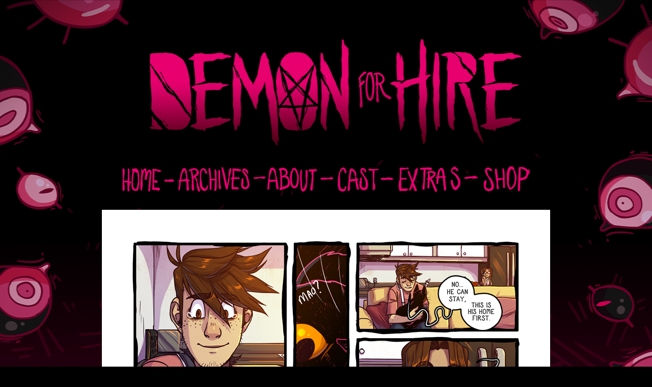

--- FILE ---
content_type: text/html; charset=UTF-8
request_url: https://demonforhire.com/comic/02c068
body_size: 1831
content:
<!DOCTYPE html>
<html>
<head>

<link href="https://demonforhire.com/comiccontrol/defaultstyles.css" rel="stylesheet" type="text/css" />
<link rel="shortcut icon" href="https://demonforhire.com/favicon.ico" type="image/x-icon" />
<meta http-equiv="Content-Type" content="text/html; charset=utf-8" />
<link rel="shortcut icon" href="https://demonforhire.com/favicon.ico" type="image/x-icon">
<link rel="icon" href="https://demonforhire.com/favicon.ico" type="image/x-icon">
<link href="https://demonforhire.com/templates/DFH/styles.css" type="text/css" rel="stylesheet" />
<link href="https://demonforhire.com/templates/DFH/rollover.css" type="text/css" rel="stylesheet" />


<title>Demon for Hire - comic - 02c068</title>
<script src="https://ajax.googleapis.com/ajax/libs/jquery/3.2.1/jquery.min.js"></script>
<script src="https://ajax.googleapis.com/ajax/libs/hammerjs/2.0.8/hammer.min.js"></script>
<meta name="viewport" content="width=device-width, initial-scale=1.0">
<meta name="description" content="LGBTQ + Supernatural Horror Mystery Webcomic" /><meta name="twitter:title" content="Demon for Hire" /><meta name="twitter:description" content="LGBTQ + Supernatural Horror Mystery Webcomic" />

<script async src="https://pagead2.googlesyndication.com/pagead/js/adsbygoogle.js?client=ca-pub-9313047543973736"
     crossorigin="anonymous"></script>
	 

<!-- Global site tag (gtag.js) - Google Analytics -->
<script async src="https://www.googletagmanager.com/gtag/js?id=UA-57894333-3"></script>
<script>
  window.dataLayer = window.dataLayer || [];
  function gtag(){dataLayer.push(arguments);}
  gtag('js', new Date());

  gtag('config', 'UA-57894333-3');
</script>




</head>
<body>
    
        <header id="header">
        </header>
        <menu id="menu">
        <!-- Sample menu items -->
           <a class="home" href="/"></a>
			<a class="arc" href="/comic/archive/"></a>
			<a class="about" href="/about/"></a>
			<a class="cast" href="/cast/"></a>
			<a class="extra"href="/extra/"></a>
			<a class="shop"href="https://www.etsy.com/ca/shop/PiruuMi" target="_blank"></a>
        </menu>
		<div id="wrapper">
        <main id="content">
					
		<div id="comic-area"><div id="cc-comicbody"><a href="https://demonforhire.com/comic/02c069"><img title="02c068" src="https://demonforhire.com/comics/1648511456-02c068p.png" id="cc-comic" /></a></div><nav class="cc-nav" role="navigation"><a class="cc-first" rel="first" href="https://demonforhire.com/comic/ch01cover"></a><a class="cc-prev" rel="prev" href="https://demonforhire.com/comic/02c067"></a><a class="cc-navaux" href="https://demonforhire.com/comic/archive"></a><a class="cc-next" rel="next" href="https://demonforhire.com/comic/02c069"></a><a class="cc-last" rel="last" href="https://demonforhire.com/comic/07c287"></a></nav></div>
		
		
		<div class="comment-nav">
			<div class="update"></div>
				<a class="tap" href="https://tapas.io/series/Demon-for-Hire" target="_blank"></a>
				<a class="web" href="https://www.webtoons.com/en/challenge/demon-for-hire/list?title_no=301344" target="_blank"></a>
				<br>
				<a class="rss" href="/comic/rss/" target="_blank"></a>
				<a class="inst" href="https://www.instagram.com/piruumi/" target="_blank"></a>
				<a class="twit" href="https://twitter.com/PiruuMi" target="_blank"></a>
				<br>
				<a class="pat" href="https://www.patreon.com/PiruuMi" target="_blank"></a>
				<a class="store" href="https://tapas.io/merchshop/piruumi" target="_blank"></a>
				<br>
				<a class="tips" href="https://ko-fi.com/piruumi" target="_blank"></a>
			
				<a class="ink" href="https://www.inkcryptids.com" target="_blank"></a>
			</div>
			
			<script>"quyWw92OCEYz"</script>
			
		
		<div class="cc-newsarea"><div class="cc-newsheader">02.068</div><div class="cc-publishtime">Posted 06.17.2020 at 09:00 PM</div><div class="cc-newsbody"><p>Aww don't cry! Also Updated the site's look. If you don't see changes please clear your cache!</p><div><br></div></div></div>		<br>
		<a href="https://discord.gg/Rkmdqd8" target="_blank"><img src="/templates/DFH/images/nav/discord.png"></a>
		</br><br>
		
		
	 <script async src="https://pagead2.googlesyndication.com/pagead/js/adsbygoogle.js?client=ca-pub-9313047543973736"
     crossorigin="anonymous"></script>
<!-- Comment section ads -->
<ins class="adsbygoogle"
     style="display:inline-block;width:600px;height:90px"
     data-ad-client="ca-pub-9313047543973736"
     data-ad-slot="7262965661"></ins>
<script>
     (adsbygoogle = window.adsbygoogle || []).push({});
</script>

<br>

		<div class="cc-commentheader">Comments</div><div class="cc-commentbody">						<div id="disqus_thread"></div>
						<script>
							var disqus_config = function () {
								this.page.url = 'https://demonforhire.com/comic/02c068';
								this.page.identifier = 'comic-76';
							};
							(function() {  
								var d = document, s = d.createElement('script');
								
								s.src = '//demon-for-hire.disqus.com/embed.js';  
								
								s.setAttribute('data-timestamp', +new Date());
								(d.head || d.body).appendChild(s);
							})();
						</script>
						<noscript>Please enable JavaScript to view the <a href="https://disqus.com/?ref_noscript" rel="nofollow">comments powered by Disqus.</a></noscript>
						</div>		<br><br>
		<script async src="https://pagead2.googlesyndication.com/pagead/js/adsbygoogle.js?client=ca-pub-9313047543973736"
     crossorigin="anonymous"></script>
<!-- footer ads -->
<ins class="adsbygoogle"
     style="display:inline-block;width:728px;height:90px"
     data-ad-client="ca-pub-9313047543973736"
     data-ad-slot="6311517087"></ins>
<script>
     (adsbygoogle = window.adsbygoogle || []).push({});
</script>
		
		
<br><br>
  <div class="footer">
	
	Demon for Hire &copy; 2019-2025 Riah LeBlanc<br>

</div>
 </main>
</div>
</body>
</html>

--- FILE ---
content_type: text/html; charset=utf-8
request_url: https://www.google.com/recaptcha/api2/aframe
body_size: 264
content:
<!DOCTYPE HTML><html><head><meta http-equiv="content-type" content="text/html; charset=UTF-8"></head><body><script nonce="h1DcTmscCaOcWGXdnPvtkw">/** Anti-fraud and anti-abuse applications only. See google.com/recaptcha */ try{var clients={'sodar':'https://pagead2.googlesyndication.com/pagead/sodar?'};window.addEventListener("message",function(a){try{if(a.source===window.parent){var b=JSON.parse(a.data);var c=clients[b['id']];if(c){var d=document.createElement('img');d.src=c+b['params']+'&rc='+(localStorage.getItem("rc::a")?sessionStorage.getItem("rc::b"):"");window.document.body.appendChild(d);sessionStorage.setItem("rc::e",parseInt(sessionStorage.getItem("rc::e")||0)+1);localStorage.setItem("rc::h",'1769083313352');}}}catch(b){}});window.parent.postMessage("_grecaptcha_ready", "*");}catch(b){}</script></body></html>

--- FILE ---
content_type: text/css
request_url: https://demonforhire.com/templates/DFH/styles.css
body_size: 1177
content:
  body {
    margin: 0;
	padding: 0;
	height: 100%;
	background-image: url('images/bg.png');
	background-color: black;
	background-repeat: no-repeat;
	background-position: center top;
	background-size: auto;
	color: white;
	font-family: "Arial", Sans-serif;
	font-size: 11.5pt;
	background-color: black;
	line-height: 1.2;
    box-sizing: border-box;
  }
  img {
    max-width: 100%;
  }
 
  #wrapper {
    box-sizing: border-box;
    margin: 0 auto;
    margin-top:30px;
    max-width: 1100px;
  }
  #content {
    padding: 0px;
  }
  #header {
    text-align: center;
    height: 320px;
    width: 100%;
    box-sizing: border-box;
	margin: auto;
  }
  .site-title{
      text-align:center;
      font-weight:bold;
      display:block;
  }
  a.site-title {
      text-decoration:none;
      color:black;
      font-size:3em;
  }

  #menu {
    text-align: center;
    display: flex;
    padding:0;
    margin:0;
    justify-content: center;
  }
  #menu div {
    position: relative;
	
  }

  #comic-area{
    margin-bottom:30px;
    text-align:center;
  }
  
  
  .cc-nav{
      max-width:900px;
      margin: 0 auto;
      padding:20px;
      display:flex;
  }
  .cc-nav a, .cc-nav div{
      margin:0 10px;
      display:block;
      background-size:100%;
      width:100%;
  }
  .cc-nav a:before, .cc-nav div:before{
      content:'';
      display:block;
      padding-bottom:calc((4/5) * 100%);
  }
  .cc-nav a:hover{
      background-position:0 50%
  }
  .cc-first, .cc-first-dis{
      background-image:url('images/first.png');
  }
  .cc-prev, .cc-prev-dis{
      background-image:url('images/prev.png');
  }
  .cc-next,.cc-next-dis{
      background-image:url('images/next.png');
  }
  .cc-last,.cc-last-dis{
      background-image:url('images/last.png');
  }
  .cc-navaux{
      background-image:url('images/rss.png');
  }
  .cc-nav div{
      background-position:0 100%
  }
  #cc-comicbody{
    text-align:center;
  }
  

.cc-contentwarning {
  position: absolute;
  width: 70%;
  padding: 15px;
  -webkit-box-sizing: border-box;
  box-sizing: border-box;
  text-align: center;
  left: 15%;
  font-weight: bold;
  background: #63002f;
  z-index: 20;
  top: 50px;
}
  
   #text-area{
	box-sizing: border-box;
    margin: 0 auto;
    margin-top:30px;
	max-width: 990px;
	padding: 20px 20px 20px 20px;
	background-color: #63002f;
	-webkit-border-radius: 20px 20px 0px 0px;
	-moz-border-radius: 20px 20px 0px 0px;
	border-radius: 20px 20px 0px 0px;
	clear:both;
  }
  
      .cc-gallery a,
.cc-storyline-pagethumb {
  margin: 2px;
  padding: 2px;
}

.cc-gallery a img,
.cc-storyline-pagethumb a img {
  width: 70px;
  max-height: 102px;
  -o-object-fit: contain;
  object-fit: contain;
}

.cc-gallery,
.cc-storyline-thumbwrapper {
  display: -webkit-box;
  display: -ms-flexbox;
  display: flex;
  -ms-flex-wrap: wrap;
  flex-wrap: wrap;
  -ms-flex-pack: distribute;
  justify-content: start;
  clear: both;
  -webkit-box-align: center;
  -ms-flex-align: center;
  align-items: center;
}

  
  
    .cc-commentheader {
	width: 660px;
	margin: left;
	padding-top: 17px;
	letter-spacing: 10px;
	font-size: 20pt;
	color:rgba(0,255,255,0.9);
  text-shadow: -2px 0px 0px rgba(255,0,0,0.9);
	text-decoration: none;
	text-transform: uppercase;
	font-family: 'myfont';
}
  
  .cc-commentbody {
	width: 660px;
	margin: left;
	color: white;
	padding-top: 20px;
}

  .cc-newsarea {
	width: 660px;
	margin: left;
	color: white;
	padding-top: 20px;
}

.cc-newsheader {
	padding-top: 20px;
	letter-spacing: 10px;
	font-size: 20pt;
	color:rgba(0,255,255,0.9);
  text-shadow: -2px 0px 0px rgba(255,0,0,0.9);
	text-decoration: none;
	text-transform: uppercase;
	font-family: 'myfont';
}

  
  .comment-nav {
	width: 320px;
	margin: auto;
	float: right;
	text-align: center;
}
  
 .footer {
	margin: auto;
	text-align: center;
	clear: both;
	position:absolute, center;
	bottom:0;
	color:rgba(0,255,255,0.9);
  text-shadow: -2px 0px 0px rgba(255,0,0,0.9);
  text-decoration: none;
  &::selection {
    background: rgba(255,0,0,1);
}}

/* Decoration*/

/* fonts */
  
  @font-face {
    font-family: myfont;
    src: url(/templates/DFH/fonts/font.ttf);
}

.font {
    font-family: 'myfont';
}

/* Links*/

a:link {
	color: #e7006e;
    text-decoration: none;
}

a:visited {
	color: #e7006e;
    text-decoration: none;
}


a:hover {
  color:rgba(0,255,255,0.9);
  text-shadow: -2px 0px 0px rgba(255,0,0,0.9);
  text-decoration: none;
  &::selection {
    background: rgba(255,0,0,1);
}}

a:active {
  color:rgba(0,255,255,0.9);
  text-shadow: -2px 0px 0px rgba(255,0,0,0.9);
  text-decoration: none;
  &::selection {
    background: rgba(255,0,0,1);
	}
	}

/* Titles*/


.title {
  letter-spacing: 10px;
  font-family: 'myfont';
  color:rgba(0,255,255,0.9);
  text-shadow: -2px 0px 0px rgba(255,0,0,0.9);
  text-decoration: none;
  text-transform: uppercase;
  font-size: 25pt;
  &::selection {
    background: rgba(255,0,0,1);
}}


h1 {
  text-align: center;
  letter-spacing: 10px;
  font-family: 'myfont';
  color:rgba(0,255,255,0.9);
  text-shadow: -3.2px 0px 0px rgba(255,0,0,0.9);
  text-decoration: none;
  text-transform: uppercase;
  font-size: 20pt;
  text-align:left;
  &::selection {
    background: rgba(255,0,0,1);
}}

h2 {
  text-align: center;
  letter-spacing: 5px;
  font-family: 'myfont';
  color:rgba(0,255,255,0.9);
  text-shadow: -3.2px 0px 0px rgba(255,0,0,0.9);
  text-decoration: none;
  text-transform: uppercase;
  font-size: 17pt;
  text-align:left;
  &::selection {
    background: rgba(255,0,0,1);
}}

h3 {
  text-align: center;
  letter-spacing: 2px;
  font-family: 'myfont';
  color:rgba(0,255,255,0.9);
  text-shadow: -3.2px 0px 0px rgba(255,0,0,0.9);
  text-decoration: none;
  text-transform: uppercase;
  font-size: 15pt;
  text-align:left;
  &::selection {
    background: rgba(255,0,0,1);}
}

h4 {
  text-align: center;
  font-family: 'myfont';
  color:rgba(0,255,255,0.9);
  text-shadow: -3.2px 0px 0px rgba(255,0,0,0.9);
  text-decoration: none;
  text-transform: uppercase;
  font-size: 13pt;
  text-align:left;
  &::selection {
    background: rgba(255,0,0,1);
}}


